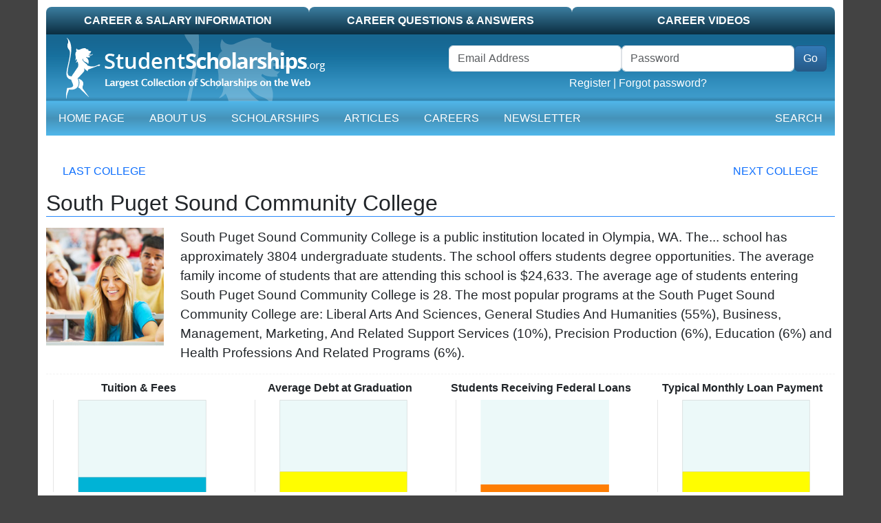

--- FILE ---
content_type: text/html; charset=UTF-8
request_url: https://studentscholarships.org/colleges/236656/south-puget-sound-community-college
body_size: 7992
content:
<!doctype html>
<html lang="en">
<head data-country="US" data-state="OH" data-realcountry="United States" data-env="production"
      >
            <!-- google ads -->
        <script async src="https://pagead2.googlesyndication.com/pagead/js/adsbygoogle.js?client=ca-pub-5299968759192651" crossorigin="anonymous"></script>
            <!-- Required meta tags -->
    <meta charset="utf-8">
    <meta name="viewport" content="width=device-width, initial-scale=1">
    <meta name="csrf-token" content="XrPNtq1VQV6uvZzexYaC7uE6QjPXk1QeNrUjlLQM">

    <link media="all" type="text/css" rel="stylesheet" href="/css/vendor.css?id=4d9166110ef033604c26" as="style">
    <link media="all" type="text/css" rel="stylesheet" href="/css/app.css?id=33b78392e40d834dc431" as="style">

    <!-- Google Tag Manager -->
    <script>(function(w,d,s,l,i){w[l]=w[l]||[];w[l].push({'gtm.start':
                new Date().getTime(),event:'gtm.js'});var f=d.getElementsByTagName(s)[0],
            j=d.createElement(s),dl=l!='dataLayer'?'&l='+l:'';j.async=true;j.src=
            'https://www.googletagmanager.com/gtm.js?id='+i+dl;f.parentNode.insertBefore(j,f);
        })(window,document,'script','dataLayer','GTM-PR9K3HS');</script>
    <!-- End Google Tag Manager -->
    <title>South Puget Sound Community College - Scholarships for South Puget Sound Community College</title>
<meta name="description" content="South Puget Sound Community College scholarships are easy to find.  Scholarships: 10152, Student Services and Student Life, Academic Programs, Rankings"/>
<meta name="keywords" content="South Puget Sound Community College, South Puget Sound Community College Scholarships"/>
<meta property="og:title" content="South Puget Sound Community College - Scholarships for South Puget Sound Community College"/>
<meta property="og:description" content="South Puget Sound Community College scholarships are easy to find.  Scholarships: 10152, Student Services and Student Life, Academic Programs, Rankings"/>
<meta property="og:site_name" content="StudentScholarships"/>
<meta property="og:image" content="https://studentscholarships.org/images/screenshot_1200x630.png"/>

<meta property="fb:app_id" content="232042163667528"/>
<meta name="twitter:card" content="summary" />
<meta name="twitter:site" content="@bigscholarships" />

<meta name="HandheldFriendly" content="True"/>
<meta name="MobileOptimized" content="320"/>
<meta name="distribution" content="global"/>
<meta name="rating" content="general"/>

<link rel="canonical" href="https://studentscholarships.org/colleges/236656/south-puget-sound-community-college"/>
<meta property="og:url" content="https://studentscholarships.org/colleges/236656/south-puget-sound-community-college"/>


<script type="application/ld+json">{"@context":"https://schema.org","@type":"WebPage","name":"South Puget Sound Community College - Scholarships for South Puget Sound Community College","description":"South Puget Sound Community College scholarships are easy to find.  Scholarships: 10152, Student Services and Student Life, Academic Programs, Rankings","url":"https://studentscholarships.org/colleges/236656/south-puget-sound-community-college"}</script>

        <script src="https://cdnjs.cloudflare.com/ajax/libs/popper.js/1.12.3/umd/popper.min.js"></script>
        <meta name="google-site-verification" content="0PIvh3PcGSAlIqI6XqXV2m37N0s2NJgamuL3NlrRZ9M"/>
        </head>
<body>

<!-- Google Tag Manager (noscript) -->
    <noscript><iframe src="https://www.googletagmanager.com/ns.html?id=GTM-PR9K3HS"
                      height="0" width="0" style="display:none;visibility:hidden"></iframe></noscript>
    <!-- End Google Tag Manager (noscript) -->

<div id="container" class="container pb-3">

    <form method="POST" action="https://studentscholarships.org/logout" id="logout-form" style="display:none"><input type="hidden" name="_token" value="XrPNtq1VQV6uvZzexYaC7uE6QjPXk1QeNrUjlLQM">
    </form>

<div id="top-tab" class="d-none d-lg-block">
    <ul class="nav nav-pills nav-justified">
        <li class="nav-item normal col-sm-4"><a class="nav-link text-uppercase" href="https://studentscholarships.org/wages-search">Career &amp; Salary Information</a></li>
<li class="nav-item normal col-sm-4"><a class="nav-link text-uppercase" href="https://studentscholarships.org/careers">Career Questions &amp; Answers</a></li>
<li class="nav-item normal col-sm-4"><a class="nav-link text-uppercase" href="https://studentscholarships.org/videos">Career Videos</a></li>
    </ul>
</div>

<div id="mobile-header" class="d-lg-none">
    <div class="border-bottom">
        <a href="/" title="Student Scholarships" itemprop="url"><img class="d-lg-none img-fluid" src="https://studentscholarships.org/images/logo-mobile.png" alt="Student Scholarships"></a>
    </div>
</div>
<div id="mobile-header2" class="d-lg-none sticky-top">
    <div class="row">
        <div class="col-auto">
            <div class="navbar navbar-expand-lg navbar-dark ms-3">
                <button class="navbar-toggler" type="button" data-bs-toggle="collapse" data-bs-target="#mobile-nav" aria-controls="mobile-nav" aria-expanded="false"
                        aria-label="Toggle navigation">
                    <span class="navbar-toggler-icon"></span>
                </button>
            </div>
        </div>
        <div class="col text-white pt-3" id="header-links">
                            <a href="https://studentscholarships.org/login" class="text-uppercase text-white">Login</a> | <a href="https://studentscholarships.org/apply-for-scholarships" class="text-uppercase text-white">Register</a>
                    </div>
    </div>
    <nav id="mobile-nav-container" class="navbar navbar-expand-lg navbar-dark pt-0">
        <div class="collapse navbar-collapse" id="mobile-nav">
    <ul class="navbar-nav me-auto">
        <li class="d-none d-lg-block nav-item"><a href="/" class="nav-link text-uppercase">Home Page</a></li>
        <li class="nav-item"><a href="https://studentscholarships.org/2027-scholarships" class="nav-link text-uppercase">About Us</a></li>
        <li class="nav-item"><a href="https://studentscholarships.org/scholarships" class="nav-link text-uppercase">Scholarships</a></li>
                    
            <li class="nav-item"><a href="https://studentscholarships.org/articles" class="nav-link text-uppercase">Articles</a></li>
            <li class="nav-item"><a href="https://studentscholarships.org/wages-search" class="nav-link text-uppercase">Careers</a></li>
                            <li class="nav-item"><a href="https://studentscholarships.org/weekly-newsletter" class="nav-link text-uppercase">Newsletter</a></li>
                <li class="nav-item normal d-lg-none"><a class="nav-link text-uppercase" href="https://studentscholarships.org/wages-search">Career &amp; Salary Information</a></li>
<li class="nav-item normal d-lg-none"><a class="nav-link text-uppercase" href="https://studentscholarships.org/careers">Career Questions &amp; Answers</a></li>
<li class="nav-item normal d-lg-none"><a class="nav-link text-uppercase" href="https://studentscholarships.org/videos">Career Videos</a></li>
    </ul>
    <ul class="navbar-nav ms-auto">
        <li class="nav-item"><a href="javascript:" onclick="$('#dropdown-search').slideToggle()" class="nav-link text-uppercase"><i class="fa-regular fa-magnifying-glass"></i> Search</a></li>
    </ul>
</div>
    </nav>
</div>

<div class="d-none d-lg-block">
    <div id="masthead-container" class="row">
        <div class="col-sm-6 col-8" id="masthead-home1">
            <a href="/" title="Student Scholarships" itemprop="url"><img class="d-none d-lg-block" title="StudentScholarships"
                                                                         alt="Student Scholarships" loading="lazy"
                                                                         src="https://d2zhlgis9acwvp.cloudfront.net/graphics/logo.png" itemprop="logo"></a>
        </div>
        <div id="masthead-home2" class="col-sm-6 col-4 pt-3">
                            <form class="row form-inline d-none d-lg-block" method="POST" action="https://studentscholarships.org/login" id="loginform" name="loginform"><input type="hidden" name="_token" value="XrPNtq1VQV6uvZzexYaC7uE6QjPXk1QeNrUjlLQM">
                <input type="hidden" name="ref" id="ref" value="https://studentscholarships.org/college-scholarships">
                <div class="me-3">
                    <div class="row g-0 float-end">
                        <div class="form-group col">
                            <label class="visually-hidden" for="username">Username</label>
                            <input class="form-control" type="email" name="email" id="username" placeholder="Email Address" required autocomplete="username">
                        </div>
                        <div class="form-group col">
                            <label class="visually-hidden" for="password">Password</label>
                            <input class="form-control" type="password" name="password" id="password" placeholder="Password" required autocomplete="current-password">
                        </div>
                        <div class="col-auto">
                            <span class="p-0 border-0"><button class="btn btn-primary" type="submit" id="header-login-go">Go</button></span>
                        </div>
                        <div class="text-center col-12">
                            <a href="https://studentscholarships.org/apply-for-scholarships">Register</a> |
                            <a href="https://studentscholarships.org/password/reset">Forgot password?</a>
                        </div>
                    </div>
                </div>

                </form>
                    </div>
    </div>
</div>

<nav id="mainnav-container" class="navbar navbar-expand-lg navbar-dark">
    <div class="collapse navbar-collapse" id="main-nav">
    <ul class="navbar-nav me-auto">
        <li class="d-none d-lg-block nav-item"><a href="/" class="nav-link text-uppercase">Home Page</a></li>
        <li class="nav-item"><a href="https://studentscholarships.org/2027-scholarships" class="nav-link text-uppercase">About Us</a></li>
        <li class="nav-item"><a href="https://studentscholarships.org/scholarships" class="nav-link text-uppercase">Scholarships</a></li>
                    
            <li class="nav-item"><a href="https://studentscholarships.org/articles" class="nav-link text-uppercase">Articles</a></li>
            <li class="nav-item"><a href="https://studentscholarships.org/wages-search" class="nav-link text-uppercase">Careers</a></li>
                            <li class="nav-item"><a href="https://studentscholarships.org/weekly-newsletter" class="nav-link text-uppercase">Newsletter</a></li>
                <li class="nav-item normal d-lg-none"><a class="nav-link text-uppercase" href="https://studentscholarships.org/wages-search">Career &amp; Salary Information</a></li>
<li class="nav-item normal d-lg-none"><a class="nav-link text-uppercase" href="https://studentscholarships.org/careers">Career Questions &amp; Answers</a></li>
<li class="nav-item normal d-lg-none"><a class="nav-link text-uppercase" href="https://studentscholarships.org/videos">Career Videos</a></li>
    </ul>
    <ul class="navbar-nav ms-auto">
        <li class="nav-item"><a href="javascript:" onclick="$('#dropdown-search').slideToggle()" class="nav-link text-uppercase"><i class="fa-regular fa-magnifying-glass"></i> Search</a></li>
    </ul>
</div>
</nav>
    <div id="dropdown-search" style="background-color: #0b2d41; padding: 10px; display: none;">
        <form method="GET" action="https://studentscholarships.org/scholarship-search" id="nav-search-form">
        <div class="input-group">
            <input class="form-control" type="text" name="q" id="dropdown-search" placeholder="... Search Scholarships">
            <button class="input-group-text"><i class="fa-regular fa-magnifying-glass"></i> Search</button>
        </div>
        </form>
    </div>


<div class="mt-1 text-center">
                </div>


        <div class="row scholarships-detail-nav" id="university-nav">
                    <div class="col-6 col-sm">
                <a href="https://studentscholarships.org/colleges/168847/baker-college"><i class="fas fa-caret-left"></i> Last College</a>
            </div>
            <div class="col-6 col-sm text-end">
                <a href="https://studentscholarships.org/colleges/483984/morthland-college">Next College <i class="fas fa-caret-right"></i></a>
            </div>
            </div>

    <div itemscope itemtype="https://schema.org/EducationalOrganization" id="scorecard-container">
        <h1 class="mb-3" id="university-title" itemprop="name">South Puget Sound Community College</h1>

        <div class="row" id="university-header">
            <div class="col-6 col-md-4 col-lg-2" id="university-header-map">
                <img alt="South Puget Sound Community College  People" src="https://studentscholarships.org/scholarship-images/colleges/south-puget-sound-community-college.jpg"
                     title="South Puget Sound Community College  People" class="img-responsive" width="100%">

            </div>
            <div class="col-6 col-md-8 col-lg-10" id="university-header-info">
                <p>South Puget Sound Community College is a public institution located in Olympia, WA. The<span id="dots">...</span> <span id="more"> school has approximately 3804 undergraduate students. The school offers students  degree opportunities. The average family income of students that are attending this school is $24,633. The average age of students entering South Puget Sound Community College is 28. The most popular programs at the South Puget Sound Community College are: Liberal Arts And Sciences, General Studies And Humanities (55%), Business, Management, Marketing, And Related Support Services (10%), Precision Production (6%), Education (6%) and Health Professions And Related Programs (6%).</span> </p>
                <div class="text-center"><a id="moreBtn" class="view-all view-all-scholarships" href="javascript:">Read More</a></div>
            </div>
        </div>
        <hr>
        <div id="college-details-container">
            <div class="row">
                
                                                    <div class="col-sm-6 col-md-3 text-center">
                        <h6>Tuition & Fees</h6>
                        <canvas id="average-annual-cost-1"></canvas>
 $10,152.00                     </div>
                                                                                        <div class="col-sm-6 col-md-3 text-center">
                        <h6>Average Debt at Graduation</h6>
                        <canvas id="average-debt-1"></canvas>
$10,600.00                    </div>
                                                    
                                    <div class="col-sm-6 col-md-3 text-center">
                        <h6>Students Receiving Federal Loans</h6>
                        <canvas id="receiving-federal-loans-1"></canvas>
8%
                    </div>
                                                    <div class="col-sm-6 col-md-3 text-center">
                        <h6>Typical Monthly Loan Payment</h6>

                        <canvas id="monthly-payment-1"></canvas>
$110.01
                    </div>
                

            </div>

            <!-- Costs -->
                            <div class="scorecard-section-container section-costs">
                    <div class="scorecard-section-header">
                        <h2>
                            <button data-bs-toggle="collapse" href="#costs-content" aria-expanded="false" aria-controls="costs-content">Costs                                <i class="fa-expand fas fa-circle-plus fa-pull-right"></i><i class="fa-expand fas fa-circle-minus fa-pull-right" style="display: none"></i>
                            </button>
                        </h2>
                    </div>

                    <div class="collapse" id="costs-content">
                        <p>Below is what you can expect to pay if you are attending the South Puget Sound Community College.</p>

                        <div class="row">
                                                            <div class="col-sm-4 text-center">
                                    <h6>Tuition & Fees</h6>
                                    <canvas id="average-annual-cost-2"></canvas>
 $10,152.00                                 </div>
                                                                                        <div class="col-sm-4 text-center">
                                    <h6>Books, Supplies, & Living Expenses</h6>
                                    <canvas id="books-supplies"></canvas>

$3,665.00                                </div>
                                                                                        <div class="col-sm-4 text-center">
                                    <h6>Total Expected Costs</h6>
                                    <canvas id="expected-costs"></canvas>
 $13,817.00                                 </div>
                                                    </div>

                        <hr>

                        <div class="row">
                            <div class="col-sm-6 text-center">
                                <h6>Average Cost for Students on Financial Aid</h6>
                                <canvas id="average-annual-cost2"></canvas>

$7,415.00<br>

                            </div>
                            <div class="col-sm-6 text-center">
                                <h6>Cost for Students on Financial Aid by Family Income</h6>
                                <p>Depending on the fedaral, state, or institutional grant aid available, students in your income bracket may pay more or less than the overall average costs.</p>
                                <table class="table table-condensed">
                                    <thead>
                                    <tr>
                                        <th>Family Income</th>
                                        <th>Average Cost</th>
                                    </tr>
                                    </thead>
                                    <tbody>
                                    <tr>
                                        <td>$0 - $30,000</td>
                                        <td>$6,111.00</td>
                                    </tr>
                                    <tr>
                                        <td>$30,001 - $48,000</td>
                                        <td>$7,722.00</td>
                                    </tr>
                                    <tr>
                                        <td>$48,001 - $75,000</td>
                                        <td>$9,078.00</td>
                                    </tr>
                                    <tr>
                                        <td>$75,001 - $110,000</td>
                                        <td>$12,586.00</td>
                                    </tr>
                                    <tr>
                                        <td>$110,000 +</td>
                                        <td>$12,991.00</td>
                                    </tr>
                                    </tbody>
                                </table>
                            </div>
                        </div>
                    </div>
                </div>
            
            <!-- Student Body -->
            <div class="scorecard-section-container section-student-body">
                <div class="scorecard-section-header">
                    <h2>
                        <button data-bs-toggle="collapse" href="#student-body-content" aria-expanded="false"
                                aria-controls="student-body-content">Student Body <i class="fa-expand fas fa-circle-plus fa-pull-right"></i><i
                                class="fa-expand fas fa-circle-minus fa-pull-right" style="display: none"></i>
                        </button>
                    </h2>
                </div>

                <div class="collapse" id="student-body-content">

                    <p>Below is a detailed breakdown of the student body at the South Puget Sound Community College.</p>

                    <div class="row">
                        <div class="col-sm-6 text-center">
                            <p>
                                <span itemprop="numberOfEmployees">3,804</span> Undergraduate Students                            </p>
                            <p>Male Students: 40%</p>
                            <p>Female Students: 60%</p>
                        </div>
                        <div class="col-sm-6 text-center">
                            <p>62% Full Time /
                                38% Part Time</p>
                            <p>Average Age of Entry                                : 28</p>
                            <p>Low Income Students: 27%</p>
                        </div>
                    </div>

                    <hr>

                    <div class="row">
                        <div class="col text-center">
                            <h6>Race / Ethnicity</h6>
                            <canvas id="ethnic"></canvas>

                        </div>
                    </div>
                </div>
            </div>

            <!-- SAT / ACT Scores -->
            
            <!-- student debt -->
                            <div class="scorecard-section-container section-debt">
                    <div class="scorecard-section-header">
                        <h2>
                            <button data-bs-toggle="collapse" href="#aid-content" aria-expanded="false" aria-controls="aid-content">Student Debt                                <i class="fa-expand fas fa-circle-plus fa-pull-right"></i><i class="fa-expand fas fa-circle-minus fa-pull-right" style="display: none"></i>
                            </button>
                        </h2>
                    </div>

                    <div class="collapse" id="aid-content">
                        <p>The average student can expect to graduate from the South Puget Sound Community College with the amount of debt stated below.</p>

                        <div class="row">
                                                            <div class="col-sm-6 col-md-4 text-center">
                                    <h6>Average Debt at Graduation</h6>
                                    <canvas id="average-debt-2"></canvas>
$10,600.00                                </div>
                            
                                                            <div class="col-sm-6 col-md-4 text-center">
                                    <h6>Students Receiving Federal Loans</h6>
                                    <canvas id="receiving-federal-loans-2"></canvas>
8%
                                </div>
                                                                                        <div class="col-sm-6 col-md-4 text-center">
                                    <h6>Typical Monthly Loan Payment</h6>
                                    <canvas id="monthly-payment-2"></canvas>
$110.01
                                </div>
                            
                        </div>
                    </div>
                </div>
            
            <!-- Graduation Retention -->
                            <div class="scorecard-section-container section-retention">
                    <div class="scorecard-section-header">
                        <h2>
                            <button data-bs-toggle="collapse" href="#retention-content" aria-expanded="false" aria-controls="retention-content">Graduation & Retention                                <i class="fa-expand fas fa-circle-plus fa-pull-right"></i><i class="fa-expand fas fa-circle-minus fa-pull-right" style="display: none"></i>
                            </button>
                        </h2>
                    </div>

                    <div class="collapse" id="retention-content">
                        <p>The graduation rate at the South Puget Sound Community College is displayed as a percentage of students admitted.</p>

                        <div class="row">
                                                            <div class="col-sm-6 text-center">
                                    <h6>Graduation Rate</h6>
                                    <canvas id="graduation-rate"></canvas>
40%                                </div>
                                                                                        <div class="col-sm-6 text-center">
                                    <h6>Students who Return after their First Year</h6>
                                    <canvas id="return-rate"></canvas>
64%                                </div>
                                                    </div>
                    </div>
                </div>
            
            <!-- Academic Programs -->
            <div class="scorecard-section-container section-programs">
                <div class="scorecard-section-header">
                    <h2>
                        <button data-bs-toggle="collapse" href="#programs-content" aria-expanded="false" aria-controls="programs-content">Academic Programs                            <i class="fa-expand fas fa-circle-plus fa-pull-right"></i><i class="fa-expand fas fa-circle-minus fa-pull-right" style="display: none"></i>
                        </button>
                    </h2>
                </div>

                <div class="collapse" id="programs-content">
                    <p>Below is a list of the degree programs that are offered at the South Puget Sound Community College.</p>

                    <div class="row">

                        <div class="col-sm-6">
                                                        
                                                                                        <h6>Associate Degrees</h6>
                                <ul class="list-group">
                                                                                                                    <li class="list-group-item">Agriculture, Agriculture Operations, and Related Sciences <!-- CIP01ASSOC --></li>
                                                                                                                    <li class="list-group-item">Computer and Information Sciences and Support Services <!-- CIP11ASSOC --></li>
                                                                                                                    <li class="list-group-item">Personal and Culinary Services <!-- CIP12ASSOC --></li>
                                                                                                                    <li class="list-group-item">Education <!-- CIP13ASSOC --></li>
                                                                                                                    <li class="list-group-item">Engineering Technology and Engineering-Related Fields <!-- CIP15ASSOC --></li>
                                                                                                                                                        </ul>
                                <br>
                            
                                                                                        <h6>Certificate/Diploma</h6>
                                <ul class="list-group">

                                                                                                                    <li class="list-group-item">Computer and Information Sciences and Support Services <!-- CIP11CERT1 --></li>
                                                                                                                    <li class="list-group-item">Personal and Culinary Services <!-- CIP12CERT2 --></li>
                                                                                                                    <li class="list-group-item">Education <!-- CIP13CERT1 --></li>
                                                                                                                    <li class="list-group-item">Engineering Technology and Engineering-Related Fields <!-- CIP15CERT1 --></li>
                                                                                                                    <li class="list-group-item">Mechanic and Repair Technicians <!-- CIP47CERT1 --></li>
                                                                                                                                                        </ul>
                                <br>
                                                    </div>
                        <div class="col-sm-6">
                            <h6>Most Popular Programs</h6>

                                                                                        <ul class="list-group">
                                                                                                                    <li class="list-group-item">Liberal Arts And Sciences, General Studies And Humanities
                                            (55%)<!-- PCIP24 --></li>
                                                                                                                    <li class="list-group-item">Business, Management, Marketing, And Related Support Services
                                            (10%)<!-- PCIP52 --></li>
                                                                                                                    <li class="list-group-item">Precision Production
                                            (6%)<!-- PCIP48 --></li>
                                                                                                                    <li class="list-group-item">Education
                                            (6%)<!-- PCIP13 --></li>
                                                                                                                    <li class="list-group-item">Health Professions And Related Programs
                                            (6%)<!-- PCIP51 --></li>
                                                                                                                                                        </ul>
                                                    </div>
                    </div>
                </div>
            </div>

            <div class="scorecard-section-container section-programs">
                <div class="scorecard-section-header">
                    <h2><a style="color: #000; font-weight: normal; text-decoration: none;" href="https://studentscholarships.org/apply-for-scholarships">South Puget Sound Community College Scholarships                            <i class="fa-expand fas fa-circle-plus fa-pull-right"></i></a></h2>
                </div>
            </div>
        </div>
    </div>
    <div class="mt-3">
        <div id="nitro-psl-app"></div>
    </div>


            <div class="text-center" style="margin: 10px auto;">
            <div class="google-ad-9219143657">
    <!-- Google Ads -->
    <script async src="https://pagead2.googlesyndication.com/pagead/js/adsbygoogle.js?client=ca-pub-5299968759192651" crossorigin="anonymous"></script>
    <!-- Footer US - R -->
    <ins class="adsbygoogle"
         style="display:block"
         data-ad-client="ca-pub-5299968759192651"
         data-ad-slot="9219143657"
         data-ad-format="auto"
                  data-full-width-responsive="true"></ins>
    <script>
        (adsbygoogle = window.adsbygoogle || []).push({});
    </script>
    </div>
        </div>
    </div>

<footer id="footer" class="container small">
    <div class="row" id="footer-bottom">
        <div id="footer-logo" class="d-none d-lg-block col-md-1"><img alt="Student Scholarships Logo"
                                                                      src="https://d2zhlgis9acwvp.cloudfront.net/graphics/copyright_logo.gif" width="68"
                                                                      height="78"></div>
        <div id="footer-links" class="col-sm-12 col-md-9">
            <a href="https://studentscholarships.org/newsletters">Scholarship Newsletter Signup</a>
            <a class="no-bar" href="https://studentscholarships.org/scholarship-upload">Post a Scholarship</a><br>
            <a href="https://studentscholarships.org/maps/highschool/highschool-search">High School Scholarships</a>
            <a href="https://studentscholarships.org/maps/city/city-search">City Scholarships</a>
            <a href="https://studentscholarships.org/scholarship-posters">Posters</a>
            <a href="https://studentscholarships.org/foundations">Foundations</a>
            <a href="https://studentscholarships.org/course-search">University Course Outlines</a>
            <a style="display: none;" href="https://studentscholarships.org/maps/highschool/highschool-search">High School Scholarships</a>
            <a style="display: none;" href="https://studentscholarships.org/maps/city/city-search">City Specific Scholarships</a>
            <a href="https://studentscholarships.org/content/privacypolicy.php">Privacy Policy</a>
            <a href="https://studentscholarships.org/all-scholarships" style="display: none">All Scholarships</a>
            <a href="https://studentscholarships.org/colleges" style="display: none">US Universities and Colleges</a>
            <a class="no-bar" href="https://studentscholarships.org/contact">Contact Us</a>
            <br><br>

        </div>
        <div id="footer-copyright" class="col-sm-12 col-md-2">
            Copyright 2009 - 2026<br>
            All Rights Reserved.<br>
            <a href="https://studentscholarships.org/all-scholarships" style="display: none">Archived</a>
        </div>
    </div>
</footer>

    <script src="https://analytics.aweber.com/js/awt_analytics.js?id=4Q70" async></script>
<script src="/js/vendor.js?id=7405e6f82b3ffcd82322" async></script>
<script src="/js/app.js?id=cbd06b9e424f25f21e4e"></script>
<script src="/js/jquery.js?id=8f2131458b3912641e6d"></script>


    

    <!-- toggle plus / minus -->
    <script>
        $('.scorecard-section-header button').click(function () {
            $(this).find('.fa-expand').toggle(); // in case of backwards compatability
            $(this).find('svg').toggle(); // handle toggling of fontawesome5 (<i is replaced by <svg)
        });
    </script>
    <script src="https://cdnjs.cloudflare.com/ajax/libs/Chart.js/2.7.1/Chart.bundle.js"></script>
    <!-- default chart options -->
    <script>
        const $defaultBarNumberOptions = {
            responsive: true,
            legend: false,
            scales: {
                yAxes: [{
                    ticks: {
                        scaleShowLabels: false,
                        display: false
                    },
                    gridLines: {
                        display: false
                    },
                    stacked: true
                }],
                xAxes: [{
                    scaleShowLabels: false,
                    display: false,
                    stacked: true
                }]
            },
            tooltips: false
        };

        const $defaultBarPercentOptions = {
            responsive: true,
            legend: false,
            scales: {
                yAxes: [{
                    ticks: {
                        scaleShowLabels: false,
                        display: false,
                        min: 0,
                        max: 1
                    },
                    gridLines: {
                        display: false
                    },
                    stacked: true
                }],
                xAxes: [{
                    scaleShowLabels: false,
                    display: false,
                    stacked: true
                }]
            },
            tooltips: false
        };
    </script>
        <!-- scorecard-details NITRO -->
        <script src="https://loans.nitrocollege.com/v1/build/bundle.js"></script>
        <script>
            new NitroWidget({
                target: document.querySelector("#nitro-psl-app"),
                props: {
                    widgetId: "SL",
                    placement: "header",
                    style: "full-width",
                    siteId: "105",
                    schoolId: "00537200",
                    showInlineSchoolPicker: false
                },
            });
        </script>
        <!-- average-annual-cost -->
    <script>
        new Chart($('#average-annual-cost-1'), {
            type: 'bar',
            data: {
                datasets: [
                    {
                        data: [10.152],
                        backgroundColor: [
                            '#00b3d6'
                        ],
                        borderWidth: 1
                    },
                    {
                        data: [52],
                        backgroundColor: [
                            'rgba(75, 192, 192, .1)'
                        ],
                        borderWidth: 1
                    }
                ]
            },
            gridLines: {
                drawBorder: false
            },
            options: {
                responsive: true,
                legend: false,
                scales: {
                    yAxes: [{
                        ticks: {
                            scaleShowLabels: true,
                            display: false,
                            min: 0,
                            max: 620 / 10
                        },
                        gridLines: {
                            display: false
                        },
                        stacked: true
                    }],
                    xAxes: [{
                        scaleShowLabels: false,
                        display: false,
                        stacked: true
                    }]
                }
            }
        });
    </script>
    <!-- average-debt -->
    <script>
        new Chart($('#average-debt-1'), {
            type: 'bar',
            data: {
                datasets: [{
                    data: [10600],
                    backgroundColor: [
                        '#fffd00'
                    ],
                    borderWidth: 1
                },
                    {
                        data: [36400],
                        backgroundColor: [
                            'rgba(75, 192, 192, .1)'
                        ],
                        borderWidth: 1
                    }]
            },
            gridLines: {
                drawBorder: false
            },
            options: {
                responsive: true,
                legend: false,
                scales: {
                    yAxes: [{
                        ticks: {
                            scaleShowLabels: false,
                            display: false,
                            min: 0,
                            max: 470000 / 10
                        },
                        gridLines: {
                            display: false
                        },
                        stacked: true
                    }],
                    xAxes: [{
                        scaleShowLabels: false,
                        display: false,
                        stacked: true
                    }]
                },
                tooltips: false
            }
        });
    </script>
    <!-- receiving-federal-loans -->
    <script>
        new Chart($('#receiving-federal-loans-1'), {
            type: 'bar',
            data: {
                datasets: [{
                    backgroundColor: '#fe7e03',
                    data: [
                        0.0828
                    ]
                }, {
                    backgroundColor: 'rgba(75, 192, 192, .1)',
                    data: [
                        1 - 0.0828
                    ]
                }]
            },
            options: $defaultBarPercentOptions
        });
    </script>
    <!-- monthly-payment -->
    <script>
        new Chart($('#monthly-payment-1'), {
            type: 'bar',
            data: {
                datasets: [{
                    data: [110.0101],
                    backgroundColor: '#fffd00',
                    borderWidth: 1
                },
                    {
                        data: [487.7805 - 110.0101],
                        backgroundColor: [
                            'rgba(75, 192, 192, .1)'
                        ],
                        borderWidth: 1
                    }]
            },
            gridLines: {
                drawBorder: false
            },
            options: {
                responsive: true,
                legend: false,
                scales: {
                    yAxes: [{
                        ticks: {
                            scaleShowLabels: false,
                            display: false,
                            min: 0,
                            max: 4880 / 10
                        },
                        gridLines: {
                            display: false
                        },
                        stacked: true
                    }],
                    xAxes: [{
                        scaleShowLabels: false,
                        display: false,
                        stacked: true
                    }]
                },
                tooltips: false
            }
        });
    </script>
    <!-- average-annual-cost -->
    <script>
        new Chart($('#average-annual-cost-2'), {
            type: 'bar',
            data: {
                datasets: [
                    {
                        data: [10.152],
                        backgroundColor: [
                            '#00b3d6'
                        ],
                        borderWidth: 1
                    },
                    {
                        data: [52],
                        backgroundColor: [
                            'rgba(75, 192, 192, .1)'
                        ],
                        borderWidth: 1
                    }
                ]
            },
            gridLines: {
                drawBorder: false
            },
            options: {
                responsive: true,
                legend: false,
                scales: {
                    yAxes: [{
                        ticks: {
                            scaleShowLabels: true,
                            display: false,
                            min: 0,
                            max: 620 / 10
                        },
                        gridLines: {
                            display: false
                        },
                        stacked: true
                    }],
                    xAxes: [{
                        scaleShowLabels: false,
                        display: false,
                        stacked: true
                    }]
                }
            }
        });
    </script>
    <!-- books-supplies -->
    <script>
        new Chart($('#books-supplies'), {
            type: 'bar',
            data: {
                datasets: [
                    {
                        
                        data: [3665],
                        backgroundColor: [
                            '#fe7e03'
                        ],
                        borderWidth: 1
                    },
                    {
                        
                        data: [37190],
                        backgroundColor: [
                            'rgba(75, 192, 192, .1)'
                        ],
                        borderWidth: 1
                    }
                ]
            },
            gridLines: {
                drawBorder: false
            },
            options: {
                responsive: true,
                legend: false,
                scales: {
                    yAxes: [{
                        ticks: {
                            scaleShowLabels: true,
                            display: false,
                            min: 0,
                            max: 408550 / 10
                        },
                        gridLines: {
                            display: false
                        },
                        stacked: true
                    }],
                    xAxes: [{
                        scaleShowLabels: false,
                        display: false,
                        stacked: true
                    }]
                }
            }
        });
    </script>
    <!-- expected-costs -->
    <script>
        new Chart($('#expected-costs'), {
            type: 'bar',
            data: {
                datasets: [
                    {
                        data: [13.817],
                        backgroundColor: [
                            '#fffd00'
                        ],
                        borderWidth: 1
                    },
                    {
                        data: [129],
                        backgroundColor: [
                            'rgba(75, 192, 192, .1)'
                        ],
                        borderWidth: 1
                    }
                ]
            },
            gridLines: {
                drawBorder: false
            },
            options: {
                responsive: true,
                legend: false,
                scales: {
                    yAxes: [{
                        ticks: {
                            scaleShowLabels: true,
                            display: false,
                            min: 0,
                            max: 1430 / 10
                        },
                        gridLines: {
                            display: false
                        },
                        stacked: true
                    }],
                    xAxes: [{
                        scaleShowLabels: false,
                        display: false,
                        stacked: true
                    }]
                }
            }
        });
    </script>
    <!-- average-annual-cost2 -->
    <script>
        new Chart($('#average-annual-cost2'), {
            type: 'bar',
            data: {
                datasets: [{
                    data: [
                        7415],
                    backgroundColor: [
                        '#fd2101'
                    ],
                    borderWidth: 1
                },
                    {
                        data: [
                            36330],
                        backgroundColor: [
                            'rgba(75, 192, 192, .1)'
                        ],
                        borderWidth: 1
                    }
                ]
            },
            gridLines: {
                drawBorder: false
            },
            options: $defaultBarNumberOptions
        });
    </script>
    <!-- ethnic -->
    <script>
        new Chart($('#ethnic'), {
            type: 'horizontalBar',
            data: {
                labels: [
                                            "White (55%)",
                                            "Two or more races (14%)",
                                            "Hispanic (13%)",
                                            "Asian (6%)",
                                            "Unknown (6%)",
                                            "Black (3%)",
                                            "Non-Resident Alien (1%)",
                                            "Native Hawaiian / Pacific Islander (< 1%)",
                                            "American Indian / Alaska Native (< 1%)",
                                    ],
                datasets: [{
                    data: [
                                                55.26,
                                                13.77,
                                                12.75,
                                                6.23,
                                                5.89,
                                                3.18,
                                                1.21,
                                                0.89,
                                                0.81,
                                            ],
                    backgroundColor: [
                        '#00b3d6',
                        '#fe7e03',
                        '#fffd00',
                        '#fd2101',
                        '#6ec155',
                        '#8a519e',
                        '#3f6eb6',
                        '#db3b8d'
                    ],
                    borderWidth: 1
                }]
            },
            gridLines: {
                drawBorder: false
            },
            options: {
                responsive: true,
                legend: false,
                scales: {
                    yAxes: [{
                        ticks: {
                            scaleShowLabels: false,
                            min: 0,
                            max: 100
                        },
                        gridLines: {
                            display: false
                        }
                    }],
                    xAxes: [{
                        scaleShowLabels: false
                    }]
                }
            }
        });
    </script>
    <!-- average-debt -->
    <script>
        new Chart($('#average-debt-2'), {
            type: 'bar',
            data: {
                datasets: [{
                    data: [10600],
                    backgroundColor: [
                        '#fffd00'
                    ],
                    borderWidth: 1
                },
                    {
                        data: [36400],
                        backgroundColor: [
                            'rgba(75, 192, 192, .1)'
                        ],
                        borderWidth: 1
                    }]
            },
            gridLines: {
                drawBorder: false
            },
            options: {
                responsive: true,
                legend: false,
                scales: {
                    yAxes: [{
                        ticks: {
                            scaleShowLabels: false,
                            display: false,
                            min: 0,
                            max: 470000 / 10
                        },
                        gridLines: {
                            display: false
                        },
                        stacked: true
                    }],
                    xAxes: [{
                        scaleShowLabels: false,
                        display: false,
                        stacked: true
                    }]
                },
                tooltips: false
            }
        });
    </script>
    <!-- receiving-federal-loans -->
    <script>
        new Chart($('#receiving-federal-loans-2'), {
            type: 'bar',
            data: {
                datasets: [{
                    backgroundColor: '#fe7e03',
                    data: [
                        0.0828
                    ]
                }, {
                    backgroundColor: 'rgba(75, 192, 192, .1)',
                    data: [
                        1 - 0.0828
                    ]
                }]
            },
            options: $defaultBarPercentOptions
        });
    </script>
    <!-- monthly-payment -->
    <script>
        new Chart($('#monthly-payment-2'), {
            type: 'bar',
            data: {
                datasets: [{
                    data: [110.0101],
                    backgroundColor: '#fffd00',
                    borderWidth: 1
                },
                    {
                        data: [487.7805 - 110.0101],
                        backgroundColor: [
                            'rgba(75, 192, 192, .1)'
                        ],
                        borderWidth: 1
                    }]
            },
            gridLines: {
                drawBorder: false
            },
            options: {
                responsive: true,
                legend: false,
                scales: {
                    yAxes: [{
                        ticks: {
                            scaleShowLabels: false,
                            display: false,
                            min: 0,
                            max: 4880 / 10
                        },
                        gridLines: {
                            display: false
                        },
                        stacked: true
                    }],
                    xAxes: [{
                        scaleShowLabels: false,
                        display: false,
                        stacked: true
                    }]
                },
                tooltips: false
            }
        });
    </script>
    <!-- graduation-rate2 -->
    <script>
        new Chart($('#graduation-rate'), {
            type: 'bar',
            data: {
                datasets: [{
                    data: [0.4025],
                    backgroundColor: '#00b3d6',
                    borderWidth: 1
                },
                    {
                        data: [1 - 0.4025],
                        backgroundColor: 'rgba(75, 192, 192, .1)',
                        borderWidth: 1
                    }
                ]
            },
            gridLines: {
                drawBorder: false
            },
            options: $defaultBarPercentOptions
        });
    </script>
    <!-- return-rate -->
    <script>
        new Chart($('#return-rate'), {
            type: 'bar',
            data: {
                datasets: [{
                    data: [0.6392],
                    backgroundColor: '#fd2101',
                    borderWidth: 1
                },
                    {
                        data: [1 - 0.6392],
                        backgroundColor: 'rgba(75, 192, 192, .1)',
                        borderWidth: 1
                    }]
            },
            gridLines: {
                drawBorder: false
            },
            options: $defaultBarPercentOptions
        });
    </script>
    <!-- component: header -->
    <script>
        $(function () {
            $.ajax({
                url: 'https://studentscholarships.org/ajax-load-logged-in-parts',
                method: 'post',
                dataType: 'json',
                success: function (data) {
                    if (data.success) {
                        //console.log('Logged In');
                        $('#header-links').html(data.header_links);
                        $('#masthead-home2').html(data.welcome_message);
                    } else {
                        //console.log('Not Logged In');
                    }
                }
            });
        });
    </script>


<script src="https://kit.fontawesome.com/12c2c690c2.js" crossorigin="anonymous"></script>
</body>
</html>


--- FILE ---
content_type: text/html; charset=utf-8
request_url: https://www.google.com/recaptcha/api2/aframe
body_size: 270
content:
<!DOCTYPE HTML><html><head><meta http-equiv="content-type" content="text/html; charset=UTF-8"></head><body><script nonce="MuOjhgHCAPd44EFL5TWKRw">/** Anti-fraud and anti-abuse applications only. See google.com/recaptcha */ try{var clients={'sodar':'https://pagead2.googlesyndication.com/pagead/sodar?'};window.addEventListener("message",function(a){try{if(a.source===window.parent){var b=JSON.parse(a.data);var c=clients[b['id']];if(c){var d=document.createElement('img');d.src=c+b['params']+'&rc='+(localStorage.getItem("rc::a")?sessionStorage.getItem("rc::b"):"");window.document.body.appendChild(d);sessionStorage.setItem("rc::e",parseInt(sessionStorage.getItem("rc::e")||0)+1);localStorage.setItem("rc::h",'1769492945317');}}}catch(b){}});window.parent.postMessage("_grecaptcha_ready", "*");}catch(b){}</script></body></html>